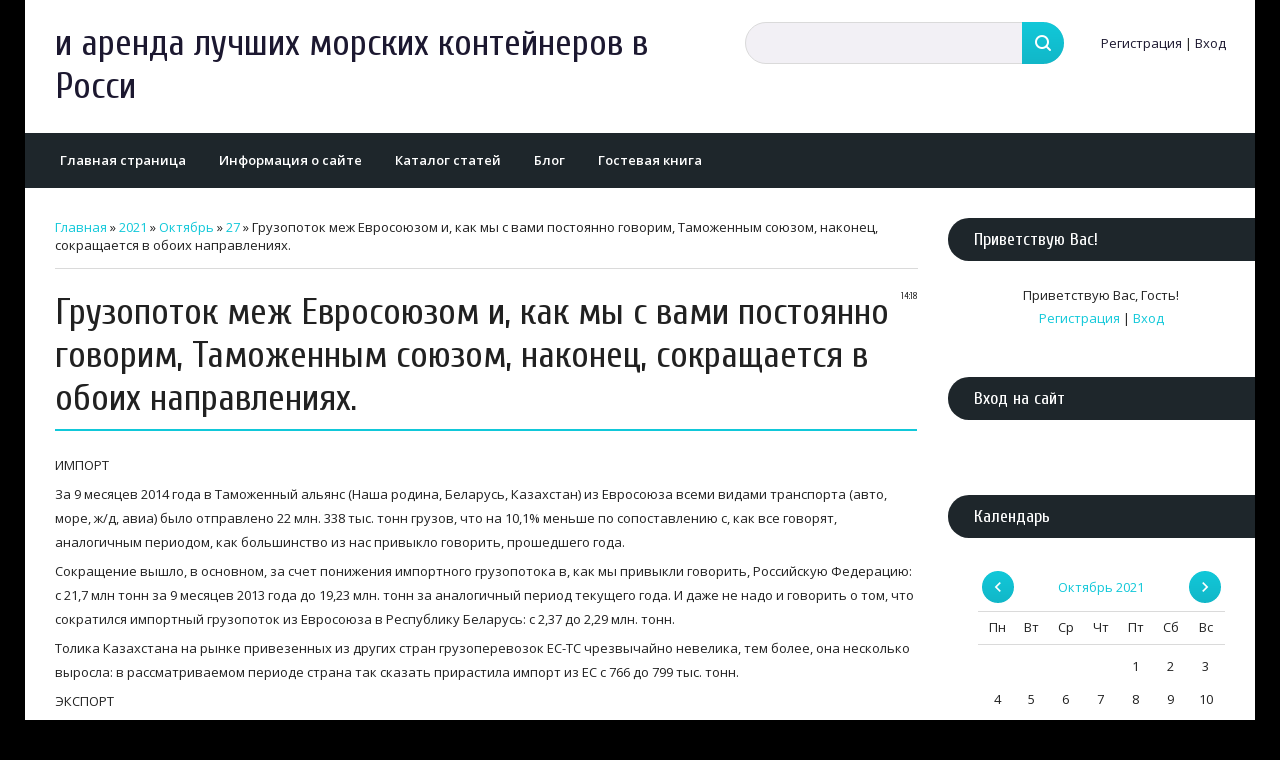

--- FILE ---
content_type: text/css
request_url: https://teg-kontener.usite.pro/.s/src/css/1708.css
body_size: 15989
content:
@font-face{font-family:'Material Icons';src:local("Material Icons"),url(/.s/t/1708/MaterialIcons-Regular.eot)}
@font-face{font-family:'Open Sans';src:local("Open Sans"),url(/.s/t/1708/OpenSans.eot)}
@font-face{font-family:'Cuprum';src:local("Cuprum"),url(/.s/t/1708/Cuprum.eot)}
article,aside,details,figcaption,figure,footer,header,hgroup,menu,nav,section{display:block}
html{position:relative;margin-top:0;min-height:100%}
.product-card .product-tail { background-color:#ffffff; }
img,object,iframe,audio,video,table,embed{max-width:100%}
.myWinCont img {max-width:initial;}
.myWinCont input.commFl{width: auto;}
*{box-sizing:border-box}
.wysibb *,form#uf-register *:not(.customCheckbox):not(.customRadio):not(.captcha-answer),a.login-with i,ul.shop-tabs.with-clear li,ul.shop-tabs.with-clear{box-sizing:content-box}
body{margin:0;font-size:13px;font-family:"Open Sans",serif;color:#212121}
table{font-size:100%}
.tmpl_body{background:#000;padding:0!important;height:100%;min-height:100%;position: relative;}
.main_wrapper{min-height:calc(100vh - 200px)}
img,form{border:0;margin:0}
a,input{outline:0}
a{color:#11c8d9;text-decoration:none;-webkit-tap-highlight-color: transparent;}
a:hover,#header .user-btns a:hover{color: #11b7c8;text-decoration:underline}
.eTitle a:hover{color:#11b7c8}
a:active,#header .user-btns a:active,.eTitle a:active{color: #11a7b8;text-decoration:none}
#header .user-btns a{color:#1c1830;font-size:13px}
h1,h2,h3,h4,h5,h6{font-weight:normal;margin:5px 0;padding:0;font-family:'Cuprum'}
h1{font-size:37px}
h2{font-size:25px}
h3{font-size:19px}
h4{font-size:17px}
h5{font-size:15px}
h6{font-size:13px}
ul{list-style:square}
hr{clear:both;border:0;border-bottom:1px solid #dadada;padding:10px 0 0;margin:0 0 10px}
.x-scroll {overflow-x: auto}
.x-scroll::-webkit-scrollbar{height:10px}
.x-scroll::-webkit-scrollbar-track{border-radius:10px;background-color:rgba(0,0,0,0.14)}
.x-scroll::-webkit-scrollbar-thumb{background-color:#11b7c8;border-radius:10px;border:1px solid #fff}
.manTdSep hr{padding:5px 0 0}
.wrapper:after,.wrapper:before,.uf-field:after,.uf-field:before,.head-t:before,.head-t:after,.head-r:before,.head-r:after,.inner:before,.inner:after,#catmenu:before,#catmenu:after,#casing:before,#casing:after,#header:before,#header:after{display:table;content:''}
.wrapper:after,.uf-field:after,.head-t:after,.head-r:after,.inner:after,.wrapper:after,#catmenu:after,#casing:after,#header:after{clear:both}
#casing input[type='submit'],#casing input[type='reset'],#casing input[type='button'],#casing button,a[role="button"]:not([class^="cke_"]),.sidebox .calMonth .calMonthLink:nth-child(odd){padding:13px 35px 12px;color:#fff;font-size:13px;font-weight:700;border-radius:22px;border:0;background-color:#11b7c8;background-image:linear-gradient(to top,#11b7c8 0,#11c8d9 100%);text-decoration:none;transition:all .2s ease;width:auto!important;cursor:pointer;vertical-align: middle}
input.button[value=" + "],input.button[value="+"]{padding:10px!important}
#casing input[type='submit']:hover,#casing input[type='reset']:hover,#casing input[type='button']:hover,#casing button:hover,a[role="button"]:hover,.sidebox .calMonth .calMonthLink:nth-child(odd):hover{background-image:linear-gradient(to top,#11c8d9 0,#11b7c8 100%);box-shadow:0 2px 5px rgba(0,0,0,0.15);transition:all .2s ease}
#casing input[type='submit']:active,#casing input[type='reset']:active,#casing input[type='button']:active,#casing button:active,a[role="button"]:active,.sidebox .calMonth .calMonthLink:nth-child(odd):active{background-image:linear-gradient(to top,#11c8d9 0,#11b7c8 100%);transition:all .2s ease;box-shadow:none}
#casing input[type='button'].u-comboedit{background-image: url(/.s/t/1708/select_disabled_arrow.png),linear-gradient(to top,#11b7c8 0,#11c8d9 100%);background-position: 96% 50%, 50% 50%;    padding-right: 35px!important;}
#casing input[type='button'].u-comboedit:active{background-image: url(/.s/t/1708/select_disabled_arrow.png),linear-gradient(to top,#11c8d9 0,#11b7c8 100%);}
.site-n a,#catmenu li a{transition:all .15s ease-out}
.customRadio{display:inline-block;width:18px;padding:3px;height:18px;border:2px solid #727272;border-radius:50%;cursor:pointer;vertical-align:middle;margin:4px 3px 4px 0}
.customRadio:hover,input[type="radio"]:checked+.customRadio{border:2px solid #11c8d9}
input[type="radio"]:checked+.customRadio:after{content:'';display:block;height:8px;width:8px;border-radius:50%;background-color:#11c8d9}
.customCheckbox{display:inline-block;width:16px;height:16px;border:2px solid #727272;border-radius:2px;cursor:pointer;position:relative;vertical-align:middle;margin:4px 3px 4px 0}
form#addEntForm #isontop ~ span.customCheckbox {display: inline-block}
.ucf-option .customCheckbox,div.i_search,div.i_person,#catmenu ul ul,.nav-head,#shop-basket ul li a:before,.slide,.eBlock+br,#allEntries .eTitle:after,.module_search .eTitle:after,.module_stuff .eTitle+hr,.ed-sep,a.mcReloadBtn img,a.mcSmilesBtn img,a.mcBBcodesBtn img,a.mcManageBtn img,.module_tests .eTitle:after, table.uTable+hr,#addEntForm input[type='hidden']+br{display:none}
.module_search form table td:first-child,#catmenu li.uWithSubmenu,.sidebox li.uWithSubmenu,.sidebox li.parent-li,.slide{position:relative}
.customCheckbox:hover{border-color:#11c8d9}
input[type="checkbox"]:checked+span.customCheckbox{background-color:#11c8d9;border-color:#11c8d9}
input[type="checkbox"]:checked+span.customCheckbox:after{content:'';display:block;width:3px;height:9px;border:2px solid transparent;border-bottom-color:#fff;border-right-color:#fff;position:absolute;top:-3px;left:3px;-webkit-transform:rotate(43deg);transform:rotate(43deg)}
input[type="checkbox"]:disabled+span.customCheckbox{opacity:.6;cursor:default}
input[type="checkbox"]:disabled+span.customCheckbox:hover{border-color:#aaa}
.clr{clear:both}
.uf-with-tooltip:hover .uf-tooltip,.uf-wtt-hovered .uf-tooltip{z-index:9}
.material-icons,b.shop-itempage-price *{vertical-align:middle}
.wrapper{background-color:#fff;margin:0 auto;max-width:1230px;width:100%}
#header{padding:22px 0 0}
.head-l{float:left;width:55%;padding:0 0 25px 30px}
.head-r{float:right;width:45%;padding:0 0 25px 30px;text-align:right}
.site-n{word-wrap:break-word;-ms-word-break:break-word;display:inline-block;vertical-align:middle}
.site-n,.site-n a{font-size:37px;color:#1c1830;font-family:'Cuprum'}
.site-n a:hover{text-decoration:none;color:#11c8d9}
#sch-box{padding:0;display:inline-block;width:61%;max-width:320px;vertical-align:middle;margin: 0 5px;}
.head-r .user-btns{display:inline-block;vertical-align:middle;text-align:center;width:33%;margin: 0 5px;}
.searchForm .search-box{position:relative;overflow:hidden;background:#fff;text-decoration:none}
.searchForm .queryField{width:100%;border:1px solid #dadada;background-color:#f2f0f5;padding:5px 15px;margin:0;height:42px;line-height:30px;border-radius:22px;color:#212121;transition:all .2s ease-in}
.searchForm .queryField:hover,.searchForm .queryField:focus,.searchForm .queryField:active{background-color:#fff;transition:all .2s ease-in}
.searchForm:hover{box-shadow:0 2px 5px rgba(0,0,0,0.15);transition:all .2s ease-in}
.searchForm{box-shadow:0 0 0 rgba(0,0,0,0.15);transition:all .2s ease-in;border-radius:22px;position:relative}
#casing input.searchSbmFl[type='submit'],.searchForm .searchSbmFl{position:absolute;right:0;top:0;cursor:pointer;padding:0;margin:0;width:42px!important;height:42px;border:0;border-radius:0 22px 22px 0;white-space:nowrap;text-indent:150%;overflow:hidden;background-color:#11c8d9;background-image:url(/.s/t/1708/sch.png),linear-gradient(to top,#11b7c8 0,#11c8d9 100%);background-position:50% 50%,50% 50%!important;background-repeat:no-repeat!important}
.module_search #content form table td input.queryField{width:100%!important;margin:auto}
#casing .searchForm input.searchSbmFl[type='submit']:hover,.searchForm .searchSbmFl:hover{background-image:url(/.s/t/1708/sch.png),linear-gradient(to top,#11c8d9 0,#11a7b8 100%)!important}
#casing .searchForm input.searchSbmFl[type='submit']:active,.searchForm .searchSbmFl:active{background-image:url(/.s/t/1708/sch.png),linear-gradient(to top,#11c8d9 0,#11b7c8 100%)!important}
.slides,.slide{padding:0;margin:0;list-style:none}
.slide:first-child{display:block}
.slide img{display:block;padding:0;margin:0}
.caption{position:absolute;left:50%;top:40%;width:70%;-webkit-transform:translate(-50%,-50%);transform:translate(-50%,-50%);color:#fff;z-index:15}
.cap-ttl{padding:20px 20px 10px;text-transform:uppercase;font-family:Cuprum;font-size:37px}
.cap-ttl a{color:#fff}
.cap-ds{padding:0 20px 30px;font-size:14px}
.uf-reg-wrap h2{border-bottom:2px solid #11c8d9;font-size:37px;padding-bottom:10px;margin-bottom:10px}
label#uf-terms-label {white-space: pre-wrap}
#header nav,.sidetitle{background:#1e262b;position:relative;width:100%}
.nav_menu_toggler{padding:19px 21px 19px 90px;cursor:pointer}
.nav_menu_toggler span{display:block;width:4px;height:4px;background-color:#11c8d9;border-radius:50%;margin:1px 5px}
.navItemMore:hover .nav_menu_toggler span{background-color:#fff;transition:all .3s ease}
#catmenu ul,#catmenu li{padding:0;margin:0;list-style:none}
#catmenu ul.uMenuRoot{height:55px;overflow:hidden}
#catmenu ul.uMenuRoot.visible{height:auto;width:100%}
#catmenu ul.uMenuRoot.visible>li{display:inline-block!important}
#catmenu li{display:inline-block;word-wrap:initial;vertical-align:top}
#catmenu li a{display:inline-block;height:55px;padding:0 15px;font-size:13px;color:#fff;font-family:'Open Sans';font-weight:600}
#catmenu li a span{padding-bottom:5px;border-bottom:2px solid transparent;transition:all .2s ease;padding:18px 0 17px;display:inline-block;position:relative}
#catmenu li a:hover,#catmenu li a.uMenuItemA {background: #11c8d9}
#catmenu .uWithSubmenu li a span,#overflow li a span{padding:10px 0}
#catmenu .menu_tog{color:#fff;position:absolute;top:calc(50% - 6px);font-size:13px;right:7px;cursor:pointer}
#catmenu li.uWithSubmenu a{padding-right:25px}
#catmenu .uWithSubmenu ul li a,a.archiveEntryTitleLink,#uEntriesList .uphoto a{font-weight:400}
#catmenu li a:hover,#catmenu li a.uMenuItemA,#catmenu li.uWithSubmenu:hover>a{color:#fff;text-decoration:none}
div#catmenu{padding:0 30px 0 20px;position:relative}
nav ul li.navItemMore{display:none;position:absolute;right:10px;top:0;margin-bottom:-1px!important;padding-bottom:1px!important}
nav ul li.navItemMore:hover ul#overflow{opacity:1;visibility:visible;display:block;transition:all 1s ease}
nav #overflow{opacity:0;visibility:hidden;position:absolute;text-align:left;transition:all 1s ease}
nav #overflow li{float:none}
#catmenu ul ul#overflow,ul#overflow li ul{left: auto;left:initial;right:-10px}
ul#overflow li.uWithSubmenu ul{left: auto;left:initial;right:100%}
#catmenu #overflow li.uWithSubmenu .menu_tog{right: auto; right:initial;left:5px;-webkit-transform:rotate(90deg)!important;transform:rotate(90deg)!important}
#catmenu #overflow li a{padding:0 15px 0 25px}
#catmenu li.uWithSubmenu:hover>ul,#catmenu ul ul li,.archActive{display:block}
#catmenu ul ul{position:absolute;z-index:20;width:219px;top:55px;left:0;background-color:#1e262b;box-shadow:0 2px 5px rgba(0,0,0,0.15)}
#catmenu ul ul ul{top:0;left:219px;border-top:0}
#catmenu ul ul li a,#catmenu ul ul li a:hover,#catmenu li li a.uMenuItemA,#catmenu li li.uWithSubmenu:hover>a{display:block;height:auto;line-height:normal}
.nav-head{padding:0 5px 0 5px;margin-left:10px;color:#11c8d9;cursor:pointer;vertical-align:middle}
.nav-head a{color:#fff;text-decoration:none;vertical-align:middle}
#sidebar{float:right;width:25%;padding-top:30px}
.sidebox{margin:0;position:relative}
.no_avatar.material-icons{width:70px;height:70px;line-height:70px;background-color:rgba(209,206,219,0.82);border-radius:50%;color:#fff;font-size:32px;margin-bottom:10px}
#casing #content input.loginField{margin:7px 0;display:block}
form[id^="frmLg"]>div{width:320px!important}
.sidetitle{padding:11px 15px  11px 26px;color:#fff;font-size:18px;font-family:'Cuprum';    border-radius: 22px 0 0 22px;}
.sidebox .inner{padding:25px 30px 50px}
.sidebox ul,.sidebox .catsTable{margin:0;padding:0;list-style:none}
.sidebox .catsTable,.sidebox .catsTable *{display:block;width:auto!important}
.sidebox li{list-style:none;padding:0}
.sidebox li a,.sidebox .catsTable a{display:inline-block;color:#11c8d9;padding:10px 0 0}
.sidebox li b{font-weight:normal}
.sidebox li a:hover,.sidebox .catsTable a:hover{color:#11b8c9;text-decoration:underline}
.sidebox li a:active,.sidebox .catsTable a:active{color:#11a8b9;text-decoration:none}
.sidebox .catsTable .catDescr{color:#727272;font-size:13px}
.sidebox .catNumData{color:#212121;display:inline-block}
.sidebox .calTable{width:100%;position:relative}
.sidebox .calTable tbody tr:nth-child(2):before,.sidebox .calTable tbody tr:nth-child(2):after{content:'';display:block;height:1px;width:100%;background-color:#dadada;position:absolute;left:0}
.sidebox .calTable tbody tr:before{content:''}
.sidebox .calTable tbody tr:nth-child(2):after{-webkit-transform:translateY(33px);transform:translateY(33px)}
.sidebox .calTable tbody tr:nth-child(2) td{padding-bottom:13px}
.calTable td{text-align:center;padding:7px 2px}
.calMonth,.calWday,.calWdaySe,.calWdaySu{font-size:13px}
.sidebox .calTable tbody tr:nth-child(2){border-top:1px solid #dadada;border-bottom:1px solid #dadada}
body:not(.tmpl_body) div[class^="cBlock"] .cMessage{padding-bottom:5px!important;line-height:16px}
body:not(.tmpl_body) div[class^="cBlock"]{font-size:13px;line-height:16px;padding-right:10px!important}
.noEntry,.archiveNoEntry{padding:40px 0;text-align:center}
.sidebox .calMonth{line-height:32px}
.sidebox .calMonth .calMonthLink:nth-child(1){float:left}
.sidebox .calMonth .calMonthLink:nth-child(3){float:right}
.sidebox .calMonth .calMonthLink:first-child,.sidebox .calMonth .calMonthLink:last-child{padding:6px;font-weight:normal;line-height:1;font-size:0}
.sidebox .calMonth .calMonthLink:first-child:after,a.swchItem:first-child span:after,a.swchItem:last-child span:after,.sidebox .calMonth .calMonthLink:last-child:after,.pgPrev span:after,.pgNext span:after{display:inline-block;font-size:20px;font-family:'Material Icons';color:#fff;-webkit-font-feature-settings:'liga' 1;font-feature-settings:'liga' 1;white-space:nowrap;word-wrap:normal;direction:ltr;-webkit-font-feature-settings:'liga';-webkit-font-smoothing:antialiased}
.popupbody a.swchItem:last-child span:after, .popupbody a.swchItem:first-child span:after {font-size: 17px}
a.swchItem:first-child span:after,.sidebox .calMonth .calMonthLink:first-child:after,.pgPrev span:after{content:'keyboard_arrow_left'}
a.swchItem:last-child span:after,.pgNext span:after,.sidebox .calMonth .calMonthLink:last-child:after{content:'keyboard_arrow_right'}
.calMdayLink,.calMdayA{font-weight:bold;text-decoration:none!important;position:relative}
.sidebox ul ul{display:none;margin:0;padding:0 0 0 30px}
.sidebox li.uWithSubmenu.over>ul,.sidebox li.parent-li.over>ul,.schQuery,.schBtn{display:block}
.sidebox .answer{padding-top:5px}
.sidebox .answer>div{background-color:#dadada;padding-top:0!important;margin-top:3px}
.sidebox ul.rate-list{margin:0}
#shop-basket ul li a{padding:0;margin:0}
.user-box{text-align:center}
.user-box img{margin:0 0 10px;width:70px;height:70px;object-fit:cover;border-radius:50%}
.user-ttl{font-family:'Open Sans';padding:0 0 5px}
#content{float:left;width:75%;background:#fff;padding:30px 30px 60px}
#content fieldset{border:1px solid #dadada;padding:20px;margin:0 0 20px}
#content .calTable{width:100%;margin:0 0 30px}
#content .calTable tr:nth-child(2){background:#d4cfec}
.calMdayIs:hover,.calMdayIsA:hover{padding:0}
.calMdayIs:hover .calMdayLink,.calMdayIsA:hover .calMdayLink{display:block;width:100%;color:#fff;padding:7px 2px;background:#11b8c9;border-radius:22px}
#content.wide-page{float:none;width:100%}
#casing label{cursor:pointer;vertical-align:middle}
div[id^="entryID"],.archActive{padding-top:10px}
.eBlock{border-spacing:0;margin:0 0 20px;border-bottom:1px solid #dadada;clear:both;table-layout:fixed}
#content section>.eBlock{margin-top:10px}
#allEntries .eBlock,.module_search .eBlock,.uTable td.uTopTd{border-bottom:2px solid #11c8d9}
.eBlock+table,.vep-comments>table{margin:40px 0 0;border-spacing:0}
#content .vcp-ratestars,.shop-item-brief{padding:5px 0}
.eBlock+table td[width="60%"],.vep-comments table td[width="60%"],.v-channel-page+div+table td[width="60%"],.shop-info table td[width="60%"]{font-size:18px;padding:0 0 20px}
.eBlock td{padding-left:0!important;padding-right:0!important}
.eTitle{padding:10px 0 0 0!important;color:#212121;font-family:Cuprum;font-size:37px;font-weight:400}
.module_tests .eTitle{font-size:25px}
.eTitle:after{content:'';display:block;width:100%;height:2px;background-color:#11c8d9;margin-top:9px}
#allEntries .eTitle{font-size:25px}
span[class^="sortBlock"]{line-height:42px}
.eTitle a{color:#212121;font-family:Cuprum;text-decoration:none}
.eTitle div[style^="float:right"] a{font-size:inherit}
.u-star-rating-32+div{padding:10px 0}
.u-current-rating,table.gTable .posttdMessage img{max-width:100%}
#videocontent_comm,.vcp-details{color:#727272;font-size:12px}
.eDetails,.eDetails1,.eDetails2{clear:both;font-size:12px;padding:13px 0!important;color:#727272;border-top:1px solid #dadada;line-height:120%}
.eDetails ul,.eDetails1 ul,.eDetails2 ul{line-height:normal}
.e-reads,.e-loads,.e-author,.e-date,.e-rating,.e-add,.e-tags,.e-category,.e-comments{margin:0 15px 0 0;display:inline-block;height:15px;line-height:20px}
.eAnswer+div{padding:13px 0}
.eBlock td.eMessage,.eBlock td.eText{padding:10px 0 20px!important}
.ed-value{color:#212121}
.eMessage,.eText,.module_stuff .eBlock{margin:0;padding:10px 0!important;line-height:24px}
.eMessage img,.eText img{max-width:100%;height:auto!important;margin:5px 20px 5px 0!important;border:none!important}
.eMessage p,.eText p{margin:0;padding:0 0 5px 0;overflow:hidden}
.eMessage,.eText,.cMessage{word-wrap:break-word}
.eBlock td.eMessage,.eBlock td.eMessage.eText{padding:20px 0 10px!important}
.swchItemA,.swchItem,.pagesBottom b,.pagesBottom a,.pagesBlockuz b,.pagesBlockuz a,.pagesBlockuz1 b,.pagesBlockuz2 b,#pagesBlock1 b,#pagesBlock2 b,.plist b,.pagesBlockuz1 a,.pagesBlockuz2 a,#pagesBlock1 a,#pagesBlock2 a,a.pgSwch{display:inline-block;margin:2px 0}
span.pagesBlockuz1{margin-left:7px}
.swchItemA,.swchItem,.pagesBottom b,.pagesBlockuz b,.pagesBlockuz1 b,.pagesBlockuz2 b,#pagesBlock1 b,#pagesBlock2 b,.pgSwchA b,.pagesBottom a,.pagesBlockuz a,.pagesBlockuz1 a,.pagesBlockuz2 a,#pagesBlock1 a,#pagesBlock2 a,a.pgSwch{color:#11c8d9;font-size:14px;font-weight:700;min-width:36px;height:36px;line-height:36px;border:1px solid transparent;border-radius:22px;transition:all .1s ease;vertical-align:middle;text-align:center;padding:0 7px}
.swchItemA,.pagesBottom b,.pagesBlockuz b,.pagesBlockuz1 b,.pagesBlockuz2 b,#pagesBlock1 b,#pagesBlock2 b,.pgSwchA b{color:#000}
.pgPrev span,.pgNext span,a.swchItem:last-child span,a.swchItem:first-child span{font-family:'Material Icons';font-weight:normal;font-size:20px;color:#fff;font-size:0!important;-webkit-font-feature-settings:'liga' 1;font-feature-settings:'liga' 1;white-space:nowrap;word-wrap:normal;direction:ltr;-webkit-font-feature-settings:'liga';-webkit-font-smoothing:antialiased}
a.swchItem:last-child,a.swchItem:first-child,.pgPrev,.pgNext{background-image:linear-gradient(to top,#11b7c8 0,#11c8d9 100%)}
.swchItem:hover,.pagesBottom a:hover,.pagesBlockuz a:hover,.pagesBlockuz1 a:hover,.pagesBlockuz2 a:hover,#pagesBlock1 a:hover,#pagesBlock2 a:hover,a.pgSwch:hover{color:#fff;background-image:linear-gradient(to top,#11c8d9 0,#11a7b8 100%);box-shadow:0 2px 5px rgba(0,0,0,0.15);text-decoration:none;transition:all .1s ease}
.pagesBottom a:active,.pagesBlockuz a:active,.pagesBlockuz1 a:active,.pagesBlockuz2 a:active,#pagesBlock1 a:active,#pagesBlock2 a:active,a.pgSwch:active{background-image:linear-gradient(to top,#11c8d9 0,#11b7c8 100%);box-shadow:none}
.cBlock1,.cBlock2{margin:0!important;padding:5px 0!important}
#MCaddFrm input[type="text"].mchat{padding:8px 5px 9px!important;text-align:center;}
#MCaddFrm input[type="text"].captcha-answer{width:100%!important;}
#MCaddFrm img.captcha-question.mchat {border-left-color: transparent!important;}
a.mcReloadBtn:after,a.mcSmilesBtn:after,a.mcBBcodesBtn:after,a.mcManageBtn:after{font-family:'Material Icons';font-size:24px;-webkit-font-feature-settings:'liga' 1;font-feature-settings:'liga' 1;white-space:nowrap;word-wrap:normal;direction:ltr;-webkit-font-feature-settings:'liga';-webkit-font-smoothing:antialiased}
a.mcReloadBtn:hover,a.mcSmilesBtn:hover,a.mcBBcodesBtn:hover,a.mcManageBtn:hover{text-decoration:none}
a.mcReloadBtn:after{content:'refresh'}
a.mcSmilesBtn:after{content:'insert_emoticon'}
a.mcBBcodesBtn:after{content:'code'}
a.mcManageBtn:after{content:'mode_edit'}
img.captcha-question{height:36px;border:1px solid #dadada!important;border-radius:0 22px 22px 0}
form#uf-register .uf-text[type="password"] {width: 85%;padding-left: 5px; padding-right: 5px}
#MCaddFrm input[type="text"].captcha-answer{    border-radius: 22px 0 0 22px;}
#MCaddFrm select{padding: 12px 10px!important;font-size: 13px!important;min-width: 80px!important;}
.module_gb #content .cBlock1,.module_gb #content .cBlock2{padding:0 0 10px!important;margin:0 0 10px!important;border-bottom:2px solid #11c8d9}
[itemprop="author"]{color:#1c1830;font-family:Cuprum;font-size:25px}
.cMessage{line-height:24px}
.cDetails{font-size:12px;color:#727272}
.comEnt .cTop,.comEnt+div .cTop,#newEntryB .cTop{padding:0 0 10px 0;float:left;margin:0 0 0 87px}
.cTop>b{font-family:Cuprum;font-size:25px}
.cTop *{font-weight:normal}
.cAnswer{padding:5px 0 0 0;font-style:italic;color:#464646;font-size:11px}
.commTd1{padding:5px 2px;width:20%}
input.codeButtons{min-width:30px}
#casing .codeButtons, #casing select.codeButtons{margin: 0 0 3px!important;}
.eAttach{margin:10px 0;font-size:12px;color:#939fae}
.eAttach:before{content:"attach_file";color:#727272;font-family:"Material Icons";font-size:14px;font-weight:400;vertical-align:bottom;margin-left:-3px;-webkit-font-feature-settings:'liga' 1;font-feature-settings:'liga' 1;white-space:nowrap;word-wrap:normal;direction:ltr;-webkit-font-feature-settings:'liga';-webkit-font-smoothing:antialiased}
.eRating{font-size:11px}
.manTdError,.commError{color:#f00}
.commReg{padding:10px 0;text-align:center}
a.groupModer:link,a.groupModer:hover{color:blue}
a.groupAdmin:link,a.groupAdmin:hover{color:red}
a.groupVerify:link,a.groupVerify:hover{color:green}
.replaceTable{font-size:12px;padding:20px;border:0;background:#fff}
.outputPM{border:1px solid #dadada;margin:4px 0 4px 30px}
.inputPM{border:1px solid #dadada;margin:4px 0}
.uTable{border-spacing:0;margin:0;padding:0}
.uTable td{padding:8px 10px;border-bottom:1px solid #dadada}
.gDivRight{padding-bottom:20px;padding-top:10px}
.userSchFrm form input[name="user"]{width:200px!important}
.eAttach .entryAttachSize{padding-left:4px}
.manTable{text-align:left}
.manTable .manTd1{font-size:13px;line-height:14px;width:30%}
#casing.popuptable{background:#fff;margin:0 auto;min-height: 100vh;}
.popuptitle{background:#1e262b;text-transform:uppercase;padding:13px 20px;color:#fff;font-size:25px;font-family:'Cuprum';width:100%}
.popupbody{padding:20px;font-size:12px;color:#212121;width:100%}
.popupbody div[align="center"]{overflow:auto}
.popupbody .user_avatar{width:100px;height:100px;border:1px solid #dadada;display:inline-block;border-radius:50%;overflow:hidden}
.popupbody *{font-size:13px!important}
.popuptable table{text-align:left;color:#212121}
table#usch input,form[name="fuser"] input,.popupbody #addform input,form[name="memform"] input,form[name="memform"] select{margin:7px 4px!important;vertical-align:middle}
input[name="user"]{min-width:200px}
#sidebar input[name="user"],.myWinCont input[name="user"]{min-width:initial}
.archiveDateTitleLink{font-family:Cuprum;font-size:18px}
.archEntryHr{border-bottom:2px solid #11c8d9;margin:0}
.archiveEntryTitle ul{margin:2px 0;list-style:none;padding:0}
td.archiveEntryTitle{padding:6px 0;border-bottom:1px solid #dadada}
td.archiveDateTitle{padding-top:30px}
.archiveEntryTitle .archiveEntryTime{font-size:14px;font-weight:700;margin-right:10px}
.archiveEntryTime:after{content:'';display:table;clear:right}
.archiveEntryTime{float:left}
form#tstAddForm tr:nth-last-child(-2n+2) td{padding-top:20px}
form#tstAddForm tr:first-child td{padding-bottom:10px}
form#addEntForm li select:first-child {margin-left: 0}
#uEntriesList .uphoto a.phd-comments{color:#11c8d9}
#addPhtFrm button {margin: 0 4px;}
.module_tests .eMessage:not(:last-child),.module_tests div.eTitle:first-child{border-bottom:2px solid #11c8d9;margin-bottom:10px;padding-bottom:15px!important}
div#pagesBlock1{position:relative;padding-bottom:10px;width:100%;text-align:right;margin-bottom:10px}
div#pagesBlock1:not(:empty):after{content:'';display:block;height:1px;background-color:#dadada;position:absolute;width:100%;bottom:0}
#uEntriesList .uphoto a:hover,a.archiveEntryTitleLink:hover,.catalog-item h3 a:hover{color:#11b8c9}
h2.photo-etitle{text-align:left;margin-bottom:10px;padding-top:20px;font-size:37px;font-weight:400;padding-bottom:10px;border-bottom:2px solid #11c8d9}
#uEntriesList .uEntryWrap{min-width:33.33%;padding:0 0 30px;box-sizing:border-box}
#uEntriesList .entryBlock{display:block!important}
.module_stuff .eDetails{border-top:0;padding:0!important}
input.manFlTxt {min-width: 60px;}
#photoModalWrap .fancybox-wrap,#photoModalWrap .fancybox-inner,#photoModalWrap .fancybox-outer{max-width:100%}
ul.form-fields input[type=file]{padding:11px!important}
.category_row .catName{font-size:13px;font-family:"Open Sans",serif}
.ve-screen a:hover{text-decoration:none}
.ve-length{background:rgba(43,37,74,0.7)!important}
span.btn-title{white-space: normal;}
table.catsTable td,.fastLink{padding:4px 0}
.manTdBut{padding:10px}
.user_avatar img{width:100px;border-radius:50%}
.cMessage .user_avatar img{width:70px;margin:-35px 10px 5px -90px}
.pollBlock{font-family:'Open Sans'!important}
.comEnt .cMessage:not(.uc-message ), .comEnt .cMessage:not(.uc-message )+div, .comEnt+div .cMessage:not(.uc-message ), #newEntryB table[class^="cBlock"] .cMessage:not(.uc-message ){padding-left:90px!important}
.pollBlock .pollLnk,#TstSbm{margin-top:10px}
.pollQue,.pollAns,.pollLnk a,.pollTot{font-size:13px!important}
.pollQue{padding-bottom:5px}
td.eVariant label{margin-left:7px}
div#content section>h2{color:#212121;font-family:Cuprum;font-size:30px;padding-bottom:5px;border-bottom:2px solid #11c8d9;margin-bottom:12px}
.goods-list .list-item>table>tbody>tr>td:nth-child(even){padding:0 10px}
.shop-item-price{padding:3px 0;font-family:'Cuprum';font-size:37px!important}
.catalog-item,.uTable td.uTopTd{font-family:'Cuprum'}
.catalog-item h3 a{color:#212121}
#content .shop-itempage-viewed-title{margin-top:40px;font-size:25px}
a.shop-item-title{font-size:25px!important;font-family:'Cuprum';color:#212121;line-height:1.48}
a.shop-item-title:hover{color:#11b8c9}
.shop-options .val label{margin:4px 4px 0}
.shop-options span.opt{color:#727272}
.module_shop section>h1{font-size:37px}
b.shop-itempage-price~input{margin:2px 5px}
div#order-submit #order-button{height:auto}
.shop-options li{padding:2px 0!important}
.v-entry .ve-title{background:0;font-size:13px;font-weight:400;padding:0}
#videocontent_title h1.vep-title{background:0;font-family:'Cuprum',sans-serif;padding:0}
.ve-details .ve-details1,.v-entry-page .vep-separator,.v-channel-page .vcp-descr{background:0;border-bottom:1px solid #dadada}
.v-entry-page .vep-screenshots{padding:10px 0}
.v-entry-page h1.vep-title,.vcp-top h1.vcp-title{font-size:37px;background:0;padding:0 20px 10px 0;border-bottom:2px solid #11c8d9;margin-bottom:15px;float:none;line-height:1.2}
.v-channel-page .vcp-image{float:right}

/*.list-item:not(:last-child), #goods_cont .goods-list:not(:last-child) .list-item {*/
/*	border-bottom: 1px solid #dadada;*/
/*	padding-bottom: 15px;*/
/*	margin-bottom: 15px*/
/*}*/
.module_shop hr+h2{padding-top:50px}
ul.shop-tabs.with-clear li{border-radius:22px 22px 0 0;border:0;padding:0;height:auto;overflow:hidden;margin-right:2px}
ul.shop-tabs.with-clear{border-left:none;border-bottom:2px solid #11c8d9;height:auto}
ul.shop-tabs.with-clear .postRest1 a{background-color:#1e262b}
ul.shop-tabs.with-clear li:not(.postRest1) a:hover{background-image:linear-gradient(to top,#11c8d9 0,#11a7b8 100%);box-shadow:0 2px 5px rgba(0,0,0,0.15)}
ul.shop-tabs.with-clear li:not(.postRest1) a:hover,ul.shop-tabs.with-clear .postRest1 a{color:#fff;text-decoration:none!important}
ul.shop-tabs.with-clear li a{font-family:'Cuprum',sans-serif;font-size:18px;line-height:1.39;color:#212121;display:inline-block;padding:10px 20px 7px}
td.shop-itempage-images img{-webkit-filter:brightness(1);filter:brightness(1);transition:all .3s ease}
td.shop-itempage-images img:hover{-webkit-filter:brightness(60%);filter:brightness(60%);transition:all .3s ease}
.shop-itempage-price span{font-size:37px;font-family:'Cuprum';font-weight:400}
#cont-shop-checkout #total-sum td {border-top: 1px solid #dadada}
#footer{padding:19px 0 18px;background-color:#1e262b;color:#cac7d4;font-size:13px}
#footer .wrapper{padding:0 30px;background-color:transparent}
.foot-l{float:left;width:50%}
.foot-r{float:right;width:50%;text-align:right}
.forum-box{padding:20px 20px 60px;background:#fff;width:100%}
.gTable:not(#invoice-table):not(#shop-price-list),.postTable{border-spacing:0;border-radius:5px;margin-bottom:10px}
tr[class^="ThrBotRow"] td{padding-top:4px;padding-bottom:2px}
tr[class^="FrmTopButtonsRow"]>td{padding:2px 0}
.gTable:not(.cat-blocks)>tbody>tr:last-child>td:first-child,.postTable>tbody>tr:last-child>td:first-child{border-bottom-left-radius:5px}
.gTable:not(.cat-blocks)>tbody>tr:last-child>td:last-child,.postTable>tbody>tr:last-child>td:last-child{border-bottom-right-radius:5px}
.gTable:not(#shop-price-list) tr:last-child td{border-bottom-color:transparent!important}
table.gTable img{max-width:none}
.gTable:not(#invoice-table):not(#shop-price-list):not(.cat-blocks) .gTableTop{padding:10px 20px;color:#fff;font-size:25px;font-family:'Cuprum',sans-serif;background-color:#1e262b;border-radius:5px 5px 0 0}
.cat-blocks li a {padding: 0;}
.gTable:not(#invoice-table):not(.cat-blocks) .gTableTop a{color:#fff}
.gTable:not(#invoice-table):not(#shop-price-list):not(.cat-blocks) .gTableTop a:hover{text-decoration:none!important}
.gTable:not(#invoice-table):not(#shop-price-list):not(.cat-blocks) .gTableSubTop,.postTdTop{color:#fff;background-color:#11c8d9;font-weight:bold;padding:4px 30px!important;height:40px;line-height:40px;font-size:13px;position:relative}
.gTable#invoice-table,.gTable#shop-price-list{border-collapse:collapse}
#casing .forum-box .gTableSubTop:only-child{background-color: transparent!important;color: #212121!important;font-family:'Cuprum',sans-serif;font-size: 18px!important;border-bottom:1px solid #dadada;height: 50px!important;line-height: 50px!important;padding-left: 3%!important;font-weight: 400!important;}
td.forumNameTd .forum{font-family:Cuprum;font-size:18px}
table#shop-price-list .gTableSubTop{background-color:#f2f0f5;padding:10px!important}
table#shop-price-list .gTableSubTop:first-child{font-size:1.2em!important}
.gTable:not(#invoice-table):not(#shop-price-list) .gTableSubTop a,.gTable:not(#invoice-table):not(#shop-price-list) .gTableSubTop a:hover,.gTable:not(#invoice-table):not(#shop-price-list) .postTdTop a,.postTdTop a:hover{color:#fff!important}
.gTableBody,.gTableBody1,.gTableBottom,.gTableError,.forumNameTd,.forumLastPostTd,.threadNametd,.threadAuthTd,.threadLastPostTd,.threadsType,.postPoll,.newThreadBlock,.newPollBlock,.newThreadBlock,.newPollBlock,.gTableRight,.postTdInfo,.codeMessage,.quoteMessage,.forumIcoTd,.forumThreadTd,.forumPostTd,.gTableLeft,.threadPostTd,.threadViewTd,.postBottom{padding:15px 30px!important;border-bottom:1px solid #dadada}
.threadIcoTd,td.threadsDetails{border-bottom:1px solid #dadada}
#casing select.searchForumsFl{width:100%;max-width:initial}
.postPoll,.postTdInfo,.postBottom,.posttdMessage{border-bottom:0}
form[action="/forum/"] .gTableBody1{border-bottom-color:transparent}
.postBottom{border-top:1px solid #dadada;padding:3px 7px}
div#imblock1 div:first-child,div#iplus,.postRankName,.reputation,.goods-list.shop-itempage-buy-btns>*,input#addcBut{margin-top:5px}
a.forum,a.threadLink{padding:0;font-size:16px}
input#delPsSbm{font-size:13px!important}
.gTableError{color:#f00}
a.catLink, a.forumBarA:hover{text-decoration:none}
a.catLink:hover{text-decoration:underline}
.lastPostGuest,.lastPostUser,.threadAuthor{font-weight:bold}
a.subscribe_forum:hover,.ph-author:hover{color:#11b8c9}
.archivedForum{font-size:8pt;color:#f00!important;font-weight:bold}
.forumDescr{max-width:500px}
.forumViewed{font-size:9px}
.forumBarKw{font-weight:normal}
.fastLoginForm{font-size:12px}
.switch,.pagesInfo{padding:0;font-weight:normal;font-size:11px}
.pagesInfo{background:#1e262b;color:#fff}
.switch>a,.pagesInfo{padding:4px 7px}
.switchActive{padding:4px 7px;font-weight:normal;background:#11c8d9;color:#fff;font-size:11px}
span#filter_by{line-height:42px;margin-right:5px}
a.switchDigit,a.switchBack,a.switchNext{text-decoration:none}
a.switchDigit:hover,a.switchBack:hover,a.switchNext:hover{background:#11c8d9;color:#fff}
input.fastSearch[type="text"]{min-width:223px;margin-left:6px}
.userRights{padding:10px 0}
.threadNoticeLink, .pollSubmit{font-weight:bold}
.threadsType{height:20px;font-weight:bold}
.threadsDetails,.forumOnlineBar{padding:5px 10px}
a.threadPinnedLink{font-weight:bold;color:#f63333!important}
a.threadFrmLink{color:#939fae!important}
.postpSwithces{font-size:8pt}
.thDescr{font-weight:normal}
.forumNamesBar{font-size:13px;padding:3px 0}
.forumModerBlock{padding:3px 0}
.postUser{font-weight:bold}
.postRankIco{margin-bottom:5px}
.signatureHr{margin-top:20px}
.postTdInfo,.posttdMessage{padding:20px}
.postTdInfo{text-align:center;border-right:1px solid #dadada}
.posttdMessage{line-height:18px}
.pollQuestion{text-align:center;font-weight:bold}
.pollButtons,.pollTotal{text-align:center}
.pollSubmitBut,.pollreSultsBut{width:140px;font-size:8pt}
.pollEnd{text-align:center;height:30px}
.codeMessage,.quoteMessage,.uSpoilerText{font-size:12px;padding:10px;margin:0 0 20px;background:#e1e3e6;border:1px solid #dadada!important;color:#555}
.signatureView{display:block;font-size:8pt;line-height:14px;padding:0 0 0 10px;border-left:3px solid #dadada}
.edited{padding-top:30px;font-size:8pt;text-align:right;color:gray}
.editedBy{font-weight:bold;font-size:8pt}
.statusBlock{padding-top:3px}
.statusOnline{color:#0f0}
.statusOffline{color:#f00}
.newThreadItem{padding:0 0 8px;background:url(/.s/t/1708/12.gif) no-repeat 0 4px}
.newPollItem{padding:0 0 8px;background:url(/.s/t/1708/12.gif) no-repeat 0 4px}
.pollHelp{font-weight:normal;font-size:8pt;padding-top:3px}
.pollButton{padding:15px 0;margin:20px 0 0;border-top:1px solid #ccc}
.smilesPart{padding-top:5px;text-align:center}
.userAvatar{border:1px solid #939fae;padding:2px}
.pollButtons button{margin:0 10px 0 0!important}
.postIpLink{text-decoration:none}
.thread_subscribe{text-decoration:none}
.thread_subscribe:hover{text-decoration:underline}
.postip,.postip a{font-size:11px;color:#939fae}
.UhideBlockL{background:0;border:1px solid #dadada;padding:10px;color:#939fae}
.UhideBlockL a{color:#939fae;text-decoration:underline}
a.goOnTop{vertical-align:middle}
#casing input[type='text'],#casing input[type='password'],#casing textarea,#casing input[type='file'],#casing select,.filterBlock{font-size:13px;font-family:'Open Sans',serif;padding:11px 12px;text-decoration:none;border:1px solid #dadada;outline:0;border-radius:22px}
input[type="file"]{cursor:pointer;padding:10px 12px 9px!important}
#casing input[name="passw"]{background-color:#fff}
#casing input[type='text'],#casing input[type='password'],#casing textarea,#casing input[type='file']{background-color:#eaeaea;box-shadow:inset 0 3px 5px rgba(227,225,230,0.35);margin-bottom:2px;margin-top:2px;vertical-align: middle}
#casing input[type='text']:focus,#casing input[type='password']:focus,#casing textarea:focus,#casing input[type='file']:focus{background-color:#fff;border:1px solid #b8b8b8}
#casing .vi-dark input.u-input, #casing .vi-dark textarea.u-input {background: #636363}
form[name="mform"] table td:first-child:not([align="center"]){text-align:right;padding-right:5px}
#sidebar input[type='text'],#sidebar input[type='password'],#sidebar textarea,#sidebar input[type='file']{background-color:#fff;box-shadow:none}
input.commFl,textarea.commFl,.prosFl,.consFl,.mchat,.sidebox .loginField,.postTextFl{width:100%;box-sizing:border-box}
#casing select{padding-right:30px;min-width:200px;max-width:300px;cursor:pointer;margin:3px 2px 3px 0;vertical-align: middle}
.gTableRight .customCheckbox{float:left;margin-right:6px}
.gTableRight .customCheckbox ~ br{clear:both}
form[name="searchform"] input, form[name="searchform"] select {margin: 7px 4px!important;}
#casing select[name="time"],#casing select[name="period"],#casing select[name="pya"],#casing select[name="pma"],#casing select[name="pda"],#casing select[name="pha"],#casing select[name="pmia"],#casing select[name="ya"],#casing select[name="ma"],#casing select[name="da"],#casing select[name="ha"],#casing select[name="mia"],#casing input#date1,#casing input#cdate1,#casing input#invoice_sum1,#casing input#date2,#casing select#sdate,#casing #uf-birthday-d,#casing #uf-birthday-m,#casing #uf-birthday-y,#casing select[name="by"],#casing select[name="bd"],#casing select[name="bm"]{min-width:unset;margin:7px 4px}
div#pagesBlock1>*{line-height:34px}
.uf-fields-wrap {max-width: 300px; margin: auto;}
input#fCode, input[id^="captcha-answer-"], input[id^="captcha-skey"] { height: auto; padding: 8px 10px!important;margin-top: 1px!important; border-radius: 22px 0 0 22px!important;}
#addEntForm img.captcha-question{margin-top: 1px;}
#casing select:not([multiple]){-webkit-appearance:none;-moz-appearance:none;appearance:none;background:url(/.s/t/1708/arrow-down.png),linear-gradient(to top,#fcfaff 0,#fcfaff 0,#fff 100%);background-repeat:no-repeat;background-position:93% 50%;background-position:calc(100% - 13px) 50%,center}
#casing select::-ms-expand{display:none}
#mchatMsgF{min-height:60px}
#casing textarea{resize:vertical}
#MCaddFrm table{border-spacing:0}
#MCaddFrm table td{padding:5px 0}
#MCaddFrm table td:first-child:not(:only-child) input:not(.captcha-answer) { width: 97%!important}
#MCaddFrm table td:last-child:not(:only-child) input:not(#mchatBtn){ width: 97%!important;float: right;}
/*#MCaddFrm table td:only-child input { width: 100%!important;float: none;}*/
#iplus input{width:auto!important}
td.ThrForumBarCl12{width:auto}
.csTop{overflow:hidden}
input.fastNav,input.fastSearch[type="submit"],#filter_word+input[type="submit"]{padding:14px 15px 13px!important}
#thread_search_field{width:calc(100% - 55px)!important;max-width:223px;margin:3px 4px 6px!important}
div[id^="imblock"]>span:first-child{width:34px;display:inline-block;text-align:center;padding-right:0!important}
div[id^="imblock"]>div:first-child,#iplus>div{line-height:34px;vertical-align:middle}
div[id^="imblock"]{clear:both}
.editImgBlock{padding-left:7px}
.uplFileFl,label.com-order-wrap select{margin-left:7px!important}
.ucoz-forum-post-image-interface{padding-left:12px}
[id^="catSelector"]{width:auto!important;padding-left:3px!important;padding-right:3px!important}
input[type="text"][id^="qid-"]{margin-bottom:0!important;padding-top:9px!important;padding-bottom:10px!important}
span[class^="id-good"]{vertical-align:middle;line-height:32px}
.manTable select{max-width:300px}
#doSmbBt,.u-combobut,#content .xw-tl,#content .xw-bl,#content .u-menuvsep,div#cont-shop-invoices>.filter_table{display:none}
#casing .u-comboeditcell,#casing .u-combo{border:0!important;background:none!important}
#casing .u-combolist,#content .xw-mc{padding:5px 3px;background:#fff;border:1px solid #dadada;margin:0;font-size:12px!important;color:#939fae!important}
#content .xw-ml,#content .xw-mr{margin:0;padding:0;background:0}
#uNetRegF table{text-align:left}
#uNetRegF table table{clear:both}
#uNetRegF table table td{padding:5px 0 0 0}
.sidebox .gTable{background:0;border:0}
.sidebox .forumDescr{color:#212121}
.sidebox .gTableTop,.sidebox .gTableSubTop,.sidebox .forumNameTd{border:0;background:0;color:#212121;text-transform:none;height:auto;line-height:normal;font-size:13px!important;font-family:'Open Sans',serif;box-shadow:none;padding: 10px!important;}
.sidebox .gTable ul{padding:0 0 0 20px}
table.gTable input{margin-bottom:5px}
.sidebox .gTableTop,.sidebox .gTableSubTop{display:block;padding:5px 0!important;color:#11c8d9;font-weight:normal;text-decoration:none;position:relative}
form#shop-price-form{overflow-x:auto;padding-bottom:30px;padding-top:20px}
.sidebox .gTableTop:hover,.sidebox .gTableSubTop:hover{color:#11c8d9;text-decoration:none}
.sidebox .gTableTop[onclick*="location"]{padding-right:25px}
.sidebox .gTableTop[onclick*="shopCatBlocks"]:before,.sidebox .gTableSubTop:before,.parent-li em{content:"+";width:20px;height:20px;display:inline-block;text-align:center;margin-right:5px;line-height:20px;border-radius:50%;background-color:transparent;transition:all .2s ease}
.sidebox .gTableSubTop:before{content:'-'}
.sidebox .gTableTop:hover:before,.sidebox .gTableSubTop:hover:before,.parent-li em:hover{color:#fff;transition:all .2s ease;background-color:#11b8c9;cursor:pointer}
.manTable td input,.manTable td textarea{max-width:99%}
.manTable td input#id_file_add{max-width:none}
.opt_vals .gTableSubTop{padding-left:0;background:0;    height: 48px;}
#content form[action$="search/"] table{width:100%}
#content form[action$="search/"] table td{white-space:normal!important}
#content form[action$="search/"] table td+td{width:30%}
#content .queryField{width:70%!important}
#slideshowBlock7{margin:0 0 20px}
#selectPhotosBtn{height:auto!important}
.cats-select-btn{text-shadow:inherit!important}
#slider{text-align:center;position:relative;overflow:hidden}
.custom-navigation,.custom-controls-container{bottom:0;z-index:10}
.flex-control-nav{margin:0;padding:0;list-style:none;position:absolute;bottom:25px;text-align:center;left:50%;-webkit-transform:translateX(-50%);transform:translateX(-50%);display:inline-block;z-index:1}
i.material-icons.flex-prev,i.material-icons.flex-next{position:absolute;top:50%;-webkit-transform:translateY(-50%);transform:translateY(-50%);padding:15px;margin:0 30px;background-color:rgba(31,38,64,0.5);color:#11c8d9;cursor:pointer;border-radius:50%;z-index:15;transition:all .15s ease}
i.material-icons.flex-prev:hover,i.material-icons.flex-next:hover{color:#fff;padding:22px;box-shadow:0 2px 5px rgba(0,0,0,0.15);background-image:linear-gradient(to top,#11c8d9 0,#11a7b8 100%);transition:all .15s ease}
i.material-icons.flex-prev:active,i.material-icons.flex-next:active{padding:15px;box-shadow:0 0 0 rgba(0,0,0,0.15);background-image:linear-gradient(to top,#11c8d9 0,#11b7c8 100%);transition:all .15s ease}
i.material-icons.flex-next{right:0}
i.material-icons.flex-prev{left:0}
.flex-control-nav li{margin:0 16px 20px;display:inline-block;position:relative}
.flex-control-paging li a{position:absolute;width:20px;height:20px;display:block;cursor:pointer;background-color:rgba(31,38,64,0.5);text-indent:74px;overflow:hidden;white-space:nowrap;border-radius:50%;z-index:15;top:50%;left:50%;-webkit-transform:translate(-50%,-50%);transform:translate(-50%,-50%)}
.flex-control-paging li a.flex-active:after{background:#fff}
.flex-control-paging li a:not(.flex-active):hover{width:24px;height:24px}
.flex-control-paging li a:not(.flex-active):hover:after{width:10px;height:10px}
.flex-control-paging li a:not(.flex-active):active{width:20px;height:20px}
.flex-control-paging li a:not(.flex-active):active:after{width:8px;height:8px;background-color: #0a5b65
}
.flex-control-paging li a.flex-active{cursor:default}
.flex-control-paging li a:after{content:'';position:absolute;width:8px;height:8px;border-radius:50%;display:block;background-color:#11c8d9;top:50%;left:50%;-webkit-transform:translate(-50%,-50%);transform:translate(-50%,-50%)}
.gphoto,.smiles img{max-width:inherit}
#baseLogForm td:first-child{width:25%}
#message.wysibb-texarea{border:0;background-color:transparent;box-shadow:none;margin:0}
#message.wysibb-texarea:focus{border:0}
.ucoz-forum-post-image-preview{max-width:inherit!important;max-height:35px!important}
div#shop-basket ul li{padding-left:45px;background-size:30px!important;background-position:0 50%!important}
form#MCaddFrm{padding:15px 0 0!important;border-top:1px solid #dadada;max-width: 280px;margin: 0 auto}
iframe#mchatIfm2{border-top:1px solid #dadada;max-width: 280px;margin: 0 auto;display: block;}
.mChatWrapper{max-width: 280px;margin: 0 auto}
#shop-basket,.rate-list{text-align:center}
.eBlock>tbody>tr>td>div[style="float:right"]{margin-right:5px}
#casing #MCaddFrm textarea#mchatMsgF{padding:10px 15px}
#casing #invoice-form-export,#casing #invoice-form-print,#casing #invoice-form-send-el-goods{font-size:24px;padding:9px 12px;vertical-align:middle;margin-right:7px;width:48px;overflow:hidden;display:none;font-weight:400}
#casing #invoice-form-export.material-icons,#casing #invoice-form-print.material-icons,#casing #invoice-form-send-el-goods.material-icons{display:inline-block;margin-bottom:4px}
.fil_togg_wrapper+hr+table td{display:inline-block;width:50%!important;text-align:left!important}
.fil_togg_wrapper+hr+table td:nth-child(even){text-align:right!important}
.fil_togg_holder{background-image:linear-gradient(to top,#11b7c8 0,#11c8d9 100%);display:inline-block;padding:9px;border-radius:50%;cursor:pointer}
.fil_togg_holder:hover{background-image:linear-gradient(to top,#11c8d9 0,#11a7b8 100%)}
.fil_togg_wrapper{background-color:#f2f0f5;padding:10px;color:#fff;margin:13px 0}
table.filter_table td,table.status_table td {padding: 0 5px;}
#casing table.status_table td input:first-child,#casing table.status_table td select:first-child,#casing table.filter_table td input:first-child,#casing table.filter_table td select:first-child {margin-left: 0!important;}
#casing table.status_table td input:last-child,#casing table.status_table td select:last-child,#casing table.filter_table td input:last-child,#casing table.filter_table td select:last-child {margin-right: 0!important;}
div#cont-shop-invoices .status_table select,div#cont-shop-invoices>div:first-child form,table.filter_table td input:not(:first-child),table.filter_table td select:not(:first-child){margin-left:4px!important}
img.captcha-renew {margin-left: 3px;}
div#cont-shop-invoices .status_table select:not(#status-filter), input#gbsbm{margin-top:13px}
div#cont-shop-invoices>div:first-child form input,div#invoice_cont #invoice-form,table.filter_table td input,table.filter_table td select,form#invoice-form select{margin:7px 4px 6px 4px!important}
#invoice_cont #invoice-form+hr,.fil_togg_wrapper+hr{display:none!important}
#order-table>table{border-spacing:0;margin-bottom:20px}
.order-item-nom{font-weight:600}
#content #order-table .order-head th,.gTable#invoice-table .gTableSubTop,.gTable#shop-price-list .gTableTop{border-bottom:2px solid #11c8d9;color:#212121;font-family:Cuprum;font-size:18px;font-weight:400;padding:11px 4px}
td.order-item-cnt input{margin:-9px 0!important}
form#checkout-form{max-width:500px}
form#checkout-form input,form#checkout-form textarea{width:100%;margin:7px 0!important}
form#checkout-form input.text.promo{width:90%}
#content #order-table .order-item td{border-bottom:1px solid #dadada}
#content #order-table td{padding:15px 4px}
.methods-list td{color:#727272}
.methods-list .label{font-size:15px;line-height:26px;color:#212121}
input#print-button{margin-right:7px;margin-bottom:13px}
table#shop-price-list .gTableTop{border-radius:0}
table#shop-price-list .gTableTop:first-child{border-top-left-radius:5px}
table#shop-price-list .gTableTop:last-child{border-top-right-radius:5px}
table#shop-price-list td.forumIcoTd{font-size:13px!important}
.catalog:not(:first-child){padding:20px 0;border-bottom:1px solid #dadada;margin-bottom:20px}
div#cont-shop-checkout h2,h3#shop-balance{padding-top:20px;padding-bottom:10px}
.methods-list{margin-bottom:20px}
img#user-avatar{min-width:30px}
.shop-itempage-viewed-title,#recommended_products_title{font-family:'Cuprum';font-size:25px;color:#212121;padding:20px 0}
span.shop-pros{background:#e8ffda}
span.shop-cons{background:#ffe7e7}
.shop-cons,.shop-pros{display:block;padding:15px;border-radius:5px}
.shop-cons b,.shop-pros b{display:block;font-family:'Cuprum';font-size:18px}
.mobile-menu-container {position: fixed;left: -100%;width: 40%;top: 0;padding-top:5px;z-index: 2001;background-color: #1e262b;overflow: auto;height: 100%;transition: left .5s ease; -webkit-overflow-scrolling: touch;}
.owerflow-layer{display: none;background:transparent;transition:background .5s ease;}
.owerflow-layer.openned {display: block;position: fixed;left: 0;right: 0;top: -100px;bottom: 0;background: rgba(1,1,1,0.3);z-index: 1991; transform: translate3d(0,0,0);height: 150%;}
select#user-filter {float: right}
.mm-wrapper.openned .mobile-menu-container,.mm-wrapper.openned{left: 0;}
.mm-wrapper { position: absolute;top: -100px;height: calc(100% + 100px);left: -100%; width: 40%;background: #1e262b;transition: left .5s ease;z-index: 1992;}
i.material-icons.i_close {color: #fff;padding: 10px 11px;right: 15px;top: 115px;display: block;text-align: right;}
@media (min-width: 760px){.tmpl_body[style="padding-top: 30px;"]{padding-top: 30px!important}}
@media (max-width: 960px) and (min-width: 760px){
	.tmpl_body[style="padding-top: 30px;"] .mobile-menu-container{top: 30px}
	.tmpl_body[style="padding-top: 30px;"] .head-t {top: 30px}}
@supports(display:flex){div#casing:not(.popuptable){width: 100%; display:-webkit-flex;display:-moz-flex;display:-ms-flex;display:-o-flex;display:-ms-flexbox;display:-webkit-box;display:flex;-ms-flex-line-pack:start;-webkit-align-content:flex-start;align-content:flex-start;  -ms-flex-pack: justify;justify-content: space-between;}
	div#casing:before,div#casing:after {display: none;}}
@media only screen and (min-width:960px){#catmenu #overflow li.uWithSubmenu .menu_tog{top:13px}
	#toolbarMainContainer{display:block}
}@media only screen and (max-width:1200px){.wrapper{width:auto}
	.fil_togg_wrapper+hr+table td:nth-child(-n+2){width:100%!important}
	.fil_togg_wrapper+hr+table td:nth-child(even){text-align:left!important}
}@media only screen and (max-width:960px){
	@supports(display:flex){div#casing{-webkit-flex-wrap:wrap;-ms-flex-wrap:wrap;-o-flex-wrap:wrap;flex-wrap:wrap;}}
	.nav_menu_toggler{display:none!important}
	#catmenu .menu_tog{right:0}
	.head-l,.foot-l,.foot-r{width:auto;text-align:center;padding:12px 0}
	.head-r{padding:16px 10px;width:auto}
	.head-r .user-btns,.head-r #sch-box{width:25px;margin-right:5px}
	#header a,#header .user-btns a,#header .user-btns{color:#fff}
	#header{padding:0;background-color:#1e262b}
	div.i_search,div.i_person{display:block;color:#11c8d9;cursor:pointer}
	div.i_search:hover,div.i_person:hover{color:#11b8c9}
	div.i_search.open+div,div.i_person.open+div{display:inline-block;width:100%;min-width:300px;position:absolute;z-index:100;right:0;top:55px;padding: 5px;background: #1e262b;}
	div.i_person.open+div{background-color:#1e262b; height:55px;line-height:55px;font-size:18px}
	.sidebox .calTable{width:230px}
	.site-n,.site-n a{font-size:32px}
	.cap-ttl{padding:15px 20px 10px;font-size:18px}
	.cap-ds{padding:0 20px 30px}
	#footer{padding:20px 0}
	.foot-l,.foot-r{padding:0;float:none}
	#content,#sidebar{float:none;width:100%}
	.sidetitle{border-radius: 22px}
	.nav-head{display: inline-block;}
	li.ucf-options {padding-right: 50px;}
	html[style^="margin-top:"],html[style^="margin-top:"] body{position: static}
	#header nav,.forum-box .gTableSubTop,.forum-box .forumIcoTd,.forum-box .forumThreadTd,.forum-box .forumPostTd,.forum-box .forumLastPostTd,.forum-box .threadIcoTd,.forum-box .threadPostTd,.forum-box .threadViewTd,.forum-box .threadAuthTd,.forum-box .threadLastPostTd,.forum-box .legendTable,.forum-box .fFastSearchTd,.forum-box .fFastNavTd,.forum-box .funcBlock,.forum-box .userRights,.forum-box .forumNamesBar,.forum-box td.postBottom,.forum-box td.postTdInfo,#toolbarMainContainer,.custom-controls-container,div.i_search+div,div.i_person+div{display:none}
	.forum-box .gTableTop{padding:10px 20px}
	.forum-box .postTable,.forum-box .postTable tbody,.forum-box .postTable tr,.forum-box .postTable td{display:block;width:auto!important}
	select#user-filter {float:none}
	.postBottom td{display:inline-block!important;padding:0 2px}
	.postTdInfo{border-right:0;border-bottom:1px solid #dadada}
	.forum-box .postTdTop{text-align:left;height:auto;line-height:normal;font-size:13px;padding:10px 20px;border-bottom-width:1px}
	.forum-box .postTdTop+.postTdTop{padding:10px 20px;border-bottom-width:2px;font-size:11px;font-weight:normal}
	.head-t{position:fixed;background-color:#1e262b;width:100%;height:55px;z-index:190;box-shadow:0 1px 11px 0 rgba(0,0,0,0.2)}
	html#root{margin-top: 55px!important}
	.tmpl_body>header{height:55px;position: fixed;z-index: 200;width: 100%;top:0;transition: top .2s ease;transform: translate3d(0px, 0px, 0px);}
	header.nav-up {top: -55px;height: auto}
	header.nav-down {top: 0}
	div#uNMenuDiv1:before{content:'close';position:absolute;color:#fff;font-family:"Material Icons";font-size:20px;padding:17px;-webkit-font-feature-settings:'liga' 1;font-feature-settings:'liga' 1;white-space:nowrap;word-wrap:normal;direction:ltr;-webkit-font-feature-settings:'liga';-webkit-font-smoothing:antialiased}
	#casing:not(.module_shop) #content>section>table:nth-child(-n+5) td:not(.calMdayIs){display:block;width:100%;padding:5px 0;text-align:left}
	#casing>#content>section>table table.calTable td{display: table-cell!important;width: auto!important;text-align: center!important;}
	#casing:not(.module_shop) .catsTd{min-width:100%}
	#casing:not(.module_shop) #content>section>table:nth-child(-n+5) td [class^="pagesBlockuz"]{white-space:pre-wrap!important}
	form[name="searchform"] .gTable>tbody>tr>td.gTableBody1{display:block;height:auto!important}
	form[name="searchform"] input[name="kw"]{max-width:100vw;width:290px}
	#cont-shop-invoices{max-width:100vw;padding-bottom:30px}
	#cont-shop-invoices #invoice_cont{overflow-x:auto}
	#cont-shop-invoices>table>tbody>tr>td{display:block;width:100%;text-align:left}
	.main_wrapper{min-height:calc(100% - 130px)}
	span.slist a {padding: 5px;display: inline-block;font-size: 14px;}
}@media(max-width:737px){.popupbody .allUsersBtn{display:block}
	#uEntriesList .uEntryWrap{width:50%!important}
	.module_photo #content #uEntriesList .entryBlock{text-align:center}
}@media only screen and (max-width:640px){span.pagesBlockuz1{text-align:center;padding-top:10px}
	.mobile-menu-container,.mm-wrapper{width: 50%;}
	#content{padding:30px 15px 40px}
	.catalog-item>a{position:inherit}
	.site-n,.site-n a{font-size:28px}
	.cap-ds{padding:7px 10px 15px}
	.caption{width:100%}
	i.material-icons.flex-prev,i.material-icons.flex-next{top:75%;margin:0 5px}
	.cap-ttl{font-size:15px}
	.cap-ds{font-size:12px}
	.eMessage img,.eText img{width:100%!important;float:none;margin:0 0 20px!important}
	#thread_search_form,#forum_filter,#thread_search_form,#puzadpn,td.pollResults tr td.pollPos{display:none}
	.uTable .user_avatar img{width:50px}
	span[id^=iCode]{display:block;padding-left:38px}
	.forum-search{display:block}
	.shop-tabs{border-bottom:0!important}
	.shop-tabs li{border-bottom:1px solid #a7a6a6}
	.shop-info{clear:both}
	.catalog td.catalog-item{display:block!important;width:100%!important;overflow:hidden!important;    max-width: calc(100vw - 35px);}
	td.shop-itempage-images{width:inherit!important;display:block;text-align:center}
	td.shop-itempage-images #ipreview{display:block;margin:0 auto 10px}
	.shop-itempage-images+td{display:block}
	td.pollResults tr{display:block;margin-bottom:4px;border:1px solid #dadada;padding:3px}
	td.pollResults tr td{display:inline-block}
	@supports(display:flex){td.pollResults tr,.uploaderPhotosContainer{display:-webkit-flex;display:-moz-flex;display:-ms-flex;display:-o-flex;display:-ms-flexbox;display:flex;-webkit-flex-wrap:wrap;-ms-flex-wrap:wrap;-o-flex-wrap:wrap;flex-wrap:wrap}
		.uploaderPhotosContainer{-webkit-justify-content:space-around;-ms-flex-pack:distribute;justify-content:space-around}
	}td#phM4 div{float:none!important;padding:10px 0}
	.manTdBut>*{display:block}
	td.pollAnsw{width:100%!important}
	.form-fields div.fileinput, .form-fields #flUpPhotosCount {float: none;min-height: unset;top: 10px;}
	td.pollResults tr td:not(.pollAnsw){width:auto!important;padding:2px}
	#addEntForm ul.form-fields>li{width:100%}
	table.catsTable td,#goodsform .manTable>tbody>tr>td{display:block;width:100%!important}
	.emptyPlaceholder,.uploaderPhotosContainer,#flUpPhotosCount{width:auto!important;height:auto!important;min-height:90px;position:initial!important;max-height:350px;    margin: 0!important;}
	#order-table{overflow:auto}
	td.forumMemNum,.forumMemSwch{display:block;text-align:left;padding:4px 10px;width:100%}
	#order-table::-webkit-scrollbar{height:10px}
	#uEntriesList .uEntryWrap{padding:0 0 10px}
	#order-table::-webkit-scrollbar-track{border-radius:10px;background-color:rgba(0,0,0,0.14)}
	#order-table::-webkit-scrollbar-thumb{background-color:#1e262b;border-radius:10px;border:1px solid #fff}
	td.shop-itempage-images+td table td,.manTable .manTd1,.manTable .manTd2{display:block;width:100%;text-align:left}
	.goods-list.shop-itempage-buy-btns{float:none!important;padding:20px 0}
	.goods-list.shop-itempage-buy-btns div{display:inline-block;margin-left:7px;vertical-align:middle}
	.popupbody > div > div:not(.udtb) {float: none!important}
	.popupbody > div > div.udtb:nth-child(2n) {background-color: #f5f3ff}
}@media only screen and (max-width:480px){ul.shop-tabs.with-clear li a{width:100%}
	h1{font-size:30px}
	h2{font-size:22px}
	h3{font-size:17px}
	h4{font-size:15px}
	h5{font-size:14px}
	h6{font-size:13px}
	.eTitle{font-size:27px}
		td.u-comboeditcell input[id^="catSelector"].x-selectable, #addPhtFrm #uCatsMenu7{min-width:290px}
	.mobile-menu-container,.mm-wrapper{width: 60%;}
	#addPhtFrm ul.form-fields > li, #addPhtFrm ul.xPhtBlock > li{ width: 100%;}
	.shop-options .val label{display:block;padding-bottom:5px}
	.shop-tabs li{border-bottom:0}
	ul.shop-tabs.with-clear li{float:none;border-radius:0}
	#cont-shop-checkout .methods-list .fw{width:100%}
	form#addPhtFrm .manTable>tbody>tr>td,.commTable>tbody>tr>td{display:block;width:100%}
	.gTableTop{font-size:1.5em}
	.site-n,.site-n a{font-size:24px}
	.commTable td.commTd2>table>tbody>tr>td{display:block;width:100%}
	table.smiles tr,table.smiles td{display:inline-block;float:left}
	.cap-ttl{padding:10px 20px;font-size:14px}
	.cap-ds.description,i.material-icons.flex-prev,i.material-icons.flex-next,.smilesPart{display:none}
	input.codeButtons{padding: 5px!important;}
	select.codeButtons{padding: 5px 25px 5px 5px!important;min-width: inherit!important}
	.cap-ds a{display:inline-block}
	form[name="memform"] > * {display: block}
	form#addPhtFrm .navTabs > * ,td.ucf-smiles,td.ucf-message-wrap,#addEntForm .manTable td,#addEntForm .commTd1,#addEntForm .commTd2,form#addEntForm>table>tbody>tr:first-child>td:first-child{display:block;width:100%}
	.manTable td input,.manTable td textarea{max-width:97%}
	#casing #iplus + input[type='file']{width:80%;overflow:hidden;vertical-align:middle}
	.manTable .manTd1{width:auto}
	#uNetRegF tr td:first-child{max-width:20%!important;white-space:normal!important;font-size:11px}
	#uNetRegF #fAvatar,#uNetRegF #fAvatarU{display:block;margin:0 0 3px}
	#uNetRegF #fAvatarU+input{position:relative;margin:0 0 0 -10px}
	.uNetDescr{font-size:9px}
	#fTerms{float:left;margin:2px 10px 10px 0}
	#fTerms+label{font-size:11px!important;vertical-align:top}
	#fTerms~div{font-size:9px;padding:10px 0 0}
	.copy{font-size:9px}
	.calendarsTable,.calendarsTable>tbody,.calendarsTable>tbody>tr,.calendarsTable>tbody>tr>td{display:block;width:100%}
	#content .calTable{width:100%;margin:0 0 20px}
	#content .calMonth{text-align:left;text-transform:uppercase}
	.posttdMessage{padding:10px 10px 30px}
	.postUser{font-size:14px}
	#frM53 .gTableLeft,#frM53 .gTableRight{display:block;width:auto!important}
	.opt_vals td{display:table-cell!important}
	.opt_items{max-width:97%}
	#uEntriesList .uEntryWrap{width:100%!important}
	.manTable td #idAreaoEditbrief td,.manTable td #idAreaoEditmessage td,.manTable td #idAreaoEditdscr td{display:table-cell}
	.forumContent>table:first-child>tbody>tr>td:not(:empty){text-align:center;display:block;width:auto;padding:5px 10px}
	form[name="mform"] td:not([align="center"]),form[name="mform"] table td:first-child:not([align="center"]){display:block;text-align:left;width:100%;padding-left:0;padding-right:0}
	form[name="mform"] td input,form[name="mform"] td textarea{width:100%!important}
	table.switches{margin-top:5px}
	#casing form #uCatsMenu7{min-width: 290px}	.gTableBody,.gTableBody1,.gTableBottom,.gTableError,.forumNameTd,.forumLastPostTd,.threadNametd,.threadAuthTd,.threadLastPostTd,.threadsType,.postPoll,.newThreadBlock,.newPollBlock,.newThreadBlock,.newPollBlock,.gTableRight,.postTdInfo,.codeMessage,.quoteMessage,.forumIcoTd,.forumThreadTd,.forumPostTd,.gTableLeft,.threadIcoTd,.threadPostTd,.threadViewTd,.postBottom{padding:15px!important}
	.forum-box .postTdTop{padding:10px 20px 0}
	.forum-box .postTdTop+.postTdTop{padding:5px 20px 10px}
	#casing form#addEntForm .iCode_el .iCode_el_tooltip{white-space: normal; min-width: 180px;text-align: center}
	.social-accounts{white-space: nowrap;float: left}
	.udtb {overflow: hidden}
}@media (max-width:360px){
	.mobile-menu-container,.mm-wrapper{width: 70%;}
	form[name="addform"] input[type="button"],form[name="addform"] input[type="reset"]{margin-bottom: 7px}
	.v-channel-page .vcp-image{float:none}
	table#total-sum td{display:block}
	.site-n,.site-n a{font-size:22px}
	span.site-n{width:175px;word-wrap:break-word;text-overflow:ellipsis;overflow:hidden;white-space:nowrap;color:#fff}
	.eTitle{font-size:20px}
	.nav-head .icon{position:absolute;width:40px;right:20px;top:12px}
	#casing .forumModerFuncs select{max-width:245px}
	#casing select,#casing select.searchForumsFl{max-width: 280px}
	form[name="searchform"] input,form[name="searchform"] select,#casing input.pinput {margin: 7px 0!important}
	.forumModerFuncs{padding:0 10px}
	.goods-list .list-item>table>tbody>tr>td,table.eBlock td{display:block;width:100%;padding:5px 0;text-align:left}
	.module_load #content section table:nth-child(3) td .pagesBlockuz1,.module_photo #content section table:nth-child(1) td .pagesBlockuz1,.module_publ #content section table:nth-child(3) td .pagesBlockuz1{display:block}
	.shop-imgs.with-clear,.goods-list .list-item>table>tbody>tr>td:first-child{text-align:center}
	.shop-imgs img{display:inline-block;float:none}
	a#leftSwch,a#rightSwch{margin:0 auto}
	tr.ThrTopButtonsRow1>td{padding-left:4px}
	div#content{padding:20px 15px 30px}
	td.gTableTop #subscribe{float:none}
	.recaptcha-wrapper{max-width:290px}
	.recaptcha-wrapper [id^="recaptcha_"]{-webkit-transform:scale(0.88);transform:scale(0.88)}
	.commTable{padding:0}
	#casing textarea{max-width:100%}
	form[name="mform"] td:not([align="center"]),form[name="mform"] table td:first-child:not([align="center"]){display:block;text-align:left;width:100%;padding-left:0;padding-right:0}
	form[name="mform"] td input,form[name="mform"] td textarea{width:100%!important}
	td.frmBtns{text-align:start}
	.gTableRight input{margin:3px auto}
	#casing input[type='file']{width:80%;overflow:hidden;vertical-align:middle}
	#casing .fileinput input[type='file']{width:100%;}
	.forum-box{padding:20px 0}
	#casing .gTable tr:last-child td:last-child,#casing .postTable tr:last-child td:last-child,#casing .forum-box .gTableTop{border-radius:0!important}
	#casing .gTable>tbody>tr:last-child>td:first-child,#casing .postTable>tbody>tr:last-child>td:first-child{border-bottom-left-radius:0}
	#casing .gTable>tbody>tr:last-child>td:last-child,#casing .postTable>tbody>tr:last-child>td:last-child{border-bottom-right-radius:0}
	span[class^="sortBlock"]{line-height:1.2}
	.spec-values,.shop_spec_sub,.shop_spec_val{padding:0!important}
	table.shop_spec td,table.shop_spec td .item-action{display:block;text-align:left}
	.sidebox .inner{padding:25px 15px 50px}
	.cMessage .user_avatar img{float:none;margin:0 auto;display:block}
	.cMessage .user_avatar{display:block}
	#casing .comEnt .cMessage,#casing .comEnt .cMessage+div,#casing .comEnt+div .cMessage,#casing #newEntryB .cMessage{padding-left:0!important}
	.comEnt .cTop,.comEnt+div .cTop,#newEntryB .cTop{margin:0}
	.cMessage>a:first-child{padding:0!important}
	.gTableBody, .gTableBody1, .gTableBottom, .gTableError, .forumNameTd, .forumLastPostTd, .threadNametd, .threadAuthTd, .threadLastPostTd, .threadsType, .postPoll, .newThreadBlock, .newPollBlock, .newThreadBlock, .newPollBlock, .gTableRight, .postTdInfo, .codeMessage, .quoteMessage, .forumIcoTd, .forumThreadTd, .forumPostTd, .gTableLeft, .threadIcoTd, .threadPostTd, .threadViewTd, .postBottom {
		padding: 10px!important;
	}
    .forumContent .forum-pages,.forumContent .FrmTopButtonsRow2 td,.forumContent .ThrTopButtonsRow2 td{padding-left:10px}
}
/*** Slider Menu Styles** @version 1.0.0*/
.slider-menu{overflow:hidden;}
.slider-menu__container{position:relative;top:0;left:0;transition:left .2s}
.slider-menu__menu{margin:0;padding:0;list-style:none}
.slider-menu__menu .slider-menu__menu{position:absolute;top:0;left:100%;width:100%;opacity:0;transition:opacity .2s;visibility:hidden}
.slider-menu__menu .slider-menu--active{opacity:1;visibility:visible}
.slider-menu__item--vertical .slider-menu__back{display:none}
.slider-menu__item--vertical .slider-menu__menu{position:relative;top:auto;left:auto;display:none;visibility:visible;opacity:1}
.slider-menu{font-weight:600}
.slider-menu__back .slider-menu__text{display:block;width:16px;height:16px;color:transparent;-moz-mask-image:url(/.s/t/1708/arrow.svg);-webkit-mask-image:url(/.s/t/1708/arrow.svg);mask-image:url(/.s/t/1708/arrow.svg);-moz-mask-size:cover;-webkit-mask-size:cover;mask-size:cover;background-color:rgba(37,37,37,.3);-ms-transform:rotate(180deg);-webkit-transform:rotate(180deg);transform:rotate(180deg);background-color:#fff}
.slider-menu__back:hover .slider-menu__text{background-color:#fff}
.slider-menu__desc:before{content:'- '}
.slider-menu__item{padding: 0 15px;}
.slider-menu__link{display:block;text-decoration:none;color:#fff;padding:10px 0;transition:all .2s;border-bottom: 1px solid #3e4950;font-size: 16px;}
.slider-menu__link:hover .slider-menu__desc{color:#fff}
.slider-menu__item:active{background-color:#252525}
.slider-menu__link--active-link .slider-menu__desc{color:#fff}
.slider-menu--has-children>.slider-menu__link:before{float:right;content:"";display:block;width:12px;height:12px;margin-top:4px;transition:transform .2s,margin-top .2s;-moz-mask-image:url(/.s/t/1708/arrow.svg);-webkit-mask-image:url(/.s/t/1708/arrow.svg);mask-image:url(/.s/t/1708/arrow.svg);-moz-mask-size:cover;-webkit-mask-size:cover;mask-size:cover;background-color:#fff}
.slider-menu--has-children > .slider-menu__link:hover:before{background-color:#fff}
.slider-menu__item--vertical .slider-menu__menu .slider-menu__link:hover{color:#fff}
.slider-menu__item--vertical.slider-menu--has-children > .slider-menu__link:before{-ms-transform:rotate(90deg);-webkit-transform:rotate(90deg);transform:rotate(90deg);margin-top:6px}
.slider-menu__item--vertical.slider-menu--has-children > .slider-menu__link.slider-menu__link--active-link:before{background-color:#fff;-ms-transform:rotate(270deg);-webkit-transform:rotate(270deg);transform:rotate(270deg);margin-top:4px}
@-moz-document url-prefix(){
	.slider-menu--has-children > .slider-menu__link:before,.slider-menu--has-children > .slider-menu__link:hover:before,.slider-menu__item--vertical.slider-menu--has-children > .slider-menu__link.slider-menu__link--active-link:before,.slider-menu__back .slider-menu__text {background-color: transparent !important;background-repeat: no-repeat}
	.slider-menu--has-children > .slider-menu__link:before,.slider-menu__back .slider-menu__text {background-image: url('/.s/t/1708/arrow.svg')}
}

